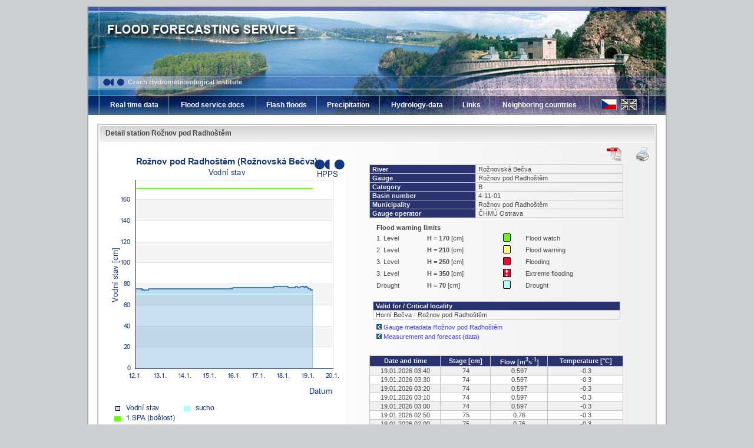

--- FILE ---
content_type: text/html; charset=UTF-8
request_url: https://hydro.chmi.cz/hppsoldv/hpps_prfdyn.php?seq=307351&lng=ENG
body_size: 3980
content:
<!DOCTYPE html PUBLIC "-//W3C//DTD XHTML 1.0 Strict//EN" "http://www.w3.org/TR/xhtml1/DTD/xhtml1-strict.dtd">
<html xmlns="http://www.w3.org/1999/xhtml" xml:lang="cs" lang="cs">
<head>
<meta http-equiv="Content-type" content="text/html; Charset=utf-8" />
<meta http-equiv="Content-language" content="cs" />
<meta http-equiv="Cache-Control" content="no-cache" />
<meta http-equiv="Pragma" content="no-cache" />
<meta http-equiv="X-Frame-Options" content="deny"/><meta http-equiv="Expires" content="-1" />
<meta name="robots" content="index,follow" />
<meta name="googlebot" content="index,follow,snippet,noarchive" />
<meta name="keywords" content="Rožnov pod Radhoštěm " />
<meta name="category" content="Hlásná a předpovědní služba" />
<meta name="author" content="All: Tomáš Herza, e-mail: herza(at)hv.cz, Zdeněk Sedmidubský, e-mail: sedmidubsky(at)hv.cz" />
<meta name="webmaster" content="All: Tomáš Herza, e-mail: herza(at)hv.cz, Zdeněk Sedmidubský, e-mail: sedmidubsky(at)hv.cz" />
<meta name="copyright" content="©Český hydrometeorologický ústav, e-mail: hydro(@)chmi.cz" />
<link rel="icon" type="image/x-icon" href="./img/legenda/l_normal.png" />
<link rel="home" href="https://hydro.chmi.cz/hpps/" />
<link href="./css/style3.css" rel="stylesheet" type="text/css" media="screen" />
<link href="./css/menu.css" rel="stylesheet" type="text/css" media="screen" />
<link href="./css/media_style.css" rel="stylesheet" type="text/css" media="print" />
<title>Rožnov pod Radhoštěm</title>
</head>
<body>
<script type="text/javascript" src="./js/inet1.js" charset="utf-8"></script>
<script type="text/javascript" src="./js/jquery.js" charset="utf-8"></script>
<div id="page" >
<div id="ttl" > <a href="index.php" ><img src="./img/title_en.png" alt="Flood forecasting service" title="Flood forecasting service"  /></a> </div>
<span id="title_chmi" > <a href="https://www.chmi.cz/" style="color:#EAE6DF;" onclick="popUpNewBrowserWindow('https://www.chmi.cz/'); return false;" >Czech Hydrometeorological Institute</a> </span>
<div id="hdr" >
<div id="menu" >
<table >
<tr >
<td >
<ul >
<li ><a href="hpps_main.php" >Real time data</a>
<ul >
<li ><a href="#" onclick = "popUpNewBrowserWindow('http://portal.chmi.cz/files/portal/docs/meteo/om/vystrahy/index.html');" >Flood warnings</a></li>
<li ><a href="hpps_main.php" >Real time stream flows</a></li>
<li ><a href="hpps_main.php?fkat=PPDI" >Flow forecasts</a></li>
<li ><a href="https://hydro.chmi.cz/hpps/main_rain.php?mt=ffg" >Flash Flood Guidance</a></li>
<li ><a href="hpps_snh_list.php" >Snow - daily data</a></li>
<li ><a href="http://www.chmi.cz/files/portal/docs/poboc/CB/snih/aktual.htm" >Snow evaluation</a></li>
<li ><a href="#" onclick = "popUpNewBrowserWindow('http://www.chmi.cz/files/portal/docs/poboc/CB/vodnosti/vodnosti.html');" >Flow frequency information</a></li>
<li ><a href="hpps_pzv.php" >Groundwaters</a></li>
</ul>
</li>
</ul>
</td>
<td >
<ul >
<li ><a href="hpps_main.php?fkat=HLPRF" >Flood service docs</a>
<ul >
<li ><a href="hpps_main.php?fkat=HLPRF" >Network of flood water gauges</a></li>
<li ><a href="hpps_document.php" >Flood service guidelines document</a></li>
<li ><a href="https://www.dppcr.cz/html_pub/" >National flood plan</a></li>
<li ><a href="https://www.povis.cz/html/" >Flood information system</a></li>
<li ><a href="http://www.chmi.cz/files/portal/docs/poboc/CB/pruvodce/pruvodce.htm" >Understand the forecasts</a></li>
<li ><a href="http://www.chmi.cz/files/portal/docs/poboc/CB/pruvodce/vyhodnoceni.html" >Forecast evaluation</a></li>
<li ><a href="http://www.chmi.cz/files/portal/docs/poboc/CB/pruvodce/povodnove_zpravy.html" >Past floods reports</a></li>
<li ><a href="hpps_document.php?page=others" >Others</a></li>
</ul>
</li>
</ul>
</td>
<td >
<ul >
<li ><a href="https://hydro.chmi.cz/hpps/main_rain.php?mt=ffg" >Flash floods</a>
</li>
</ul>
</td>
<td >
<ul >
<li ><a href="#" >Precipitation</a>
<ul >
<li ><a href="#" onclick = "popUpNewBrowserWindow('http://portal.chmi.cz/portal/dt?JSPTabContainer.setSelected=JSPTabContainer%2FP1_0_Home&amp;last=false&amp;portal_lang=en');" >Weather forecast</a></li>
<li ><a href="main_rain.php" >Precipitation - merge product</a></li>
<li ><a href="hpps_act_rain.php" >Precipitation - raingauge data</a></li>
<li ><a href="#" onclick = "popUpNewBrowserWindow('http://portal.chmi.cz/files/portal/docs/meteo/ov/aladin/results/ala.html#T2m,prec,v10mmslp,nebul,nebuldet,RH2m,veind?');" >Precipitation forecast</a></li>
<li ><a href="#" onclick = "popUpNewBrowserWindow('http://portal.chmi.cz/files/portal/docs/meteo/rad/data_jsradview.html');" >Radar</a></li>
<li ><a href="#" onclick = "popUpNewBrowserWindow('http://www.chmi.cz/files/portal/docs/meteo/rad/inca-cz/short.html');" >Radar (zoom)</a></li>
<li ><a href="#" onclick = "popUpNewBrowserWindow('http://www.chmi.cz/');" >Satellites</a></li>
</ul>
</li>
</ul>
</td>
<td >
<ul >
<li ><a href="hpps_vz.php" >Hydrology-data</a>
<ul >
<li ><a href="#" onclick = "popUpNewBrowserWindow('http://portal.chmi.cz/portal/dt?menu=JSPTabContainer/P10_0_Aktualni_situace/P10_2_Hydrologie/P10_2_3_Stav_podzemnich_vod&amp;last=false');" >Monthly groundwaters report</a></li>
<li ><a href="#" onclick = "popUpNewBrowserWindow('http://www.chmi.cz/portal/dt?action=content&amp;provider=JSPTabContainer&amp;menu=JSPTabContainer/P10_0_Aktualni_situace/P10_4_SUCHO&amp;nc=1&amp;portal_lang=cs#PP_SUCHO');" >Weekly groundwaters report</a></li>
<li ><a href="#" onclick = "popUpNewBrowserWindow('http://portal.chmi.cz/portal/dt?portal_lang=cs&amp;menu=JSPTabContainer/P10_0_Aktualni_situace/P10_4_SUCHO&amp;last=false');" >Drought information</a></li>
<li ><a href="#" onclick = "popUpNewBrowserWindow('https://hydro.chmi.cz/hydro/');" >Monitoring network &amp; spatial data</a></li>
<li ><a href="#" onclick = "popUpNewBrowserWindow('https://hydro.chmi.cz/isarrow/');" >Water quality information system</a></li>
<li ><a href="#" onclick = "popUpNewBrowserWindow('https://hydro.chmi.cz/ismnozstvi/');" >Water quantity information system</a></li>
<li ><a href="#" onclick = "popUpNewBrowserWindow('https://cds.chmi.cz/?lang=cs');" >Flood risk maps</a></li>
</ul>
</li>
</ul>
</td>
<td >
<ul >
<li ><a href="#" >Links</a>
<ul >
<li ><a href="#" onclick = "popUpNewBrowserWindow('http://www.chmi.cz');" >CHMI</a></li>
<li ><a href="#" onclick = "popUpNewBrowserWindow('https://www.voda.gov.cz/portal/');" >Information system of Czech Waters</a></li>
<li ><a href="#" onclick = "popUpNewBrowserWindow('https://www.env.cz');" >Ministry of Environment</a></li>
<li ><a href="#" onclick = "popUpNewBrowserWindow('http://www.pla.cz');" >Elbe River Authority</a></li>
<li ><a href="#" onclick = "popUpNewBrowserWindow('http://www.pvl.cz');" >Vltava River Authority</a></li>
<li ><a href="#" onclick = "popUpNewBrowserWindow('https://www.poh.cz');" >Ohře River Authority</a></li>
<li ><a href="#" onclick = "popUpNewBrowserWindow('https://www.pod.cz');" >Odra River Authority</a></li>
<li ><a href="#" onclick = "popUpNewBrowserWindow('http://www.pmo.cz');" >Morava River Authority</a></li>
<li ><a href="https://www.vuv.cz/index.php/cz/?utm_source=topkontakt-partner&amp;utm_medium=TOPkontakt" >T. G. Masaryk Water Research Institute</a></li>
<li ><a href="http://eagri.cz/public/web/mze/ministerstvo-zemedelstvi/" >Ministry of Agriculture</a></li>
</ul>
</li>
</ul>
</td>
<td >
<ul >
<li ><a href="#" >Neighboring countries</a>
<ul >
<li ><a href="#" onclick = "popUpNewBrowserWindow('http://www.pogodynka.pl/');" >Poland</a></li>
<li ><a href="#" onclick = "popUpNewBrowserWindow('https://www.bafg.de/cln_005/nn_162178/DE/06__Info__Service/01__Wasserstaende/wasserstaende__node.html?__nnn=true');" >Germany</a></li>
<li ><a href="#" onclick = "popUpNewBrowserWindow('https://www.umwelt.sachsen.de/de/wu/umwelt/lfug/lfug-internet/hwz/inhalt_re_frame.html');" >Germany - Saxony</a></li>
<li ><a href="#" onclick = "popUpNewBrowserWindow('http://www.shmu.sk');" >Slovakia</a></li>
<li ><a href="#" onclick = "popUpNewBrowserWindow('https://hydro.ooe.gv.at/#Startseite');" >Austria - Oberosterreich</a></li>
<li ><a href="#" onclick = "popUpNewBrowserWindow('https://www.noel.gv.at/wasserstand/');" >Austria-Niederosterreich</a></li>
<li ><a href="#" onclick = "popUpNewBrowserWindow('https://www.hochwasserzentralen.de/');" >Germany</a></li>
</ul>
</li>
</ul>
</td>
<td style="vertical-align:middle;">
<a href="/hppsoldv/hpps_prfdyn.php?seq=307351&lng=ENG&amp;lng=CZE"><img src="./img/flag_cz.png" alt="Český jazyk" title="Český jazyk"  /></a>
<img src="./img/flag_gbs.png"  alt="English" title="English"  />
</td>
</tr>
</table>
</div>
</div>
<div class="box" >
<div class="cont" >
<h2 >Detail station Rožnov pod Radhoštěm</h2>
<img src="./img/print.png"  alt="Print page" title="Print page"  id="print_doc" style="border:none;" onclick="printPage();" />
<div style="border:none;padding-right:25px;position:relative;float:right;"> <img src="./img/pdf.png" alt="Export detailu stanice do PDF souboru" title="Export detailu stanice do PDF souboru" style="cursor:pointer;" onclick="popUpWindow('gen_pdf_prfdyn.php?seq=307351',850,650,'');return false;" /> </div>
<br style="clear:left;" />
<table border="0" align="left" width="48%"  cellpadding="0">
<tr ><td ><img src="hpps_pov_graph.php?w=400&h=460&id=H&seq=307351&hash=307351_H" alt="Water stage" title="Water stage" style="width:400px;" /></td></tr>
<tr ><td >&nbsp;</td></tr>
<tr ><td ><img src="hpps_pov_graph.php?w=400&h=460&id=Q&seq=307351&hash=307351_Q" alt="Flow" title="Flow" style="width:400px;" /></td></tr>
</table>
<table style="width:48%;margin-left:0px;" class="stdstationtbl">
<tr >
<td >
<div class="tborder" >
<table style="width:100%;">
<tr >
<th class="tbl_hdr">River</th>
<td >Rožnovská Bečva</td>
</tr>
<tr >
<th class="tbl_hdr">Gauge</th>
<td >Rožnov pod Radhoštěm</td>
</tr>
<tr >
<th class="tbl_hdr">Category</th>
<td >B</td>
</tr>
<tr >
<th class="tbl_hdr">Basin number</th>
<td >4-11-01</td>
</tr>
<tr >
<th class="tbl_hdr">Municipality</th>
<td >Rožnov pod Radhoštěm</td>
</tr>
<tr >
<th class="tbl_hdr">Gauge operator</th>
<td >ČHMÚ Ostrava</td>
</tr>
</table>
</div>
</td>
</tr>
<tr >
<td >
<table width="100%">
<tr >
<td valign="top">
<table style="width:100%">
<tr >
<th colspan="4">Flood warning limits</th>
</tr>
<tr >
<td >1. Level</td>
<td ><strong>H</strong> = <strong>170</strong>  [cm]</td>
<td ><img src="./img/spa1.png"  alt=""  /></td>
<td >Flood watch</td>
</tr>
<tr >
<td >2. Level</td>
<td ><strong>H</strong> = <strong>210</strong>  [cm]</td>
<td ><img src="./img/spa2.png"  alt=""  /></td>
<td >Flood warning</td>
</tr>
<tr >
<td >3. Level</td>
<td ><strong>H</strong> = <strong>250</strong>  [cm]</td>
<td ><img src="./img/spa3.png"  alt=""  /></td>
<td >Flooding</td>
</tr>
<tr >
<td >3. Level</td>
<td ><strong>H</strong> = <strong>350</strong>  [cm]</td>
<td ><img src="./img/spa4.png"  alt=""  /></td>
<td >Extreme flooding</td>
</tr>
<tr >
<td >Drought</td>
<td ><strong>H</strong> = <strong>70</strong>  [cm]</td>
<td ><img src="./img/sucho.png"  alt=""  /></td>
<td >Drought</td>
</tr>
</table>
<br style="clear:left;" />
</td>
</tr>
<tr >
<td >
<div class="tborder" >
<table width="100%">
<tr >
<th class="tbl_hdr">Valid for / Critical locality</th>
</tr>
<tr >
<td >Horní Bečva - Rožnov pod Radhoštěm</td>
</tr>
</table>
</div>
</td>
</tr>
<tr >
<td >
<table >
<tr ><td ><img src="./img/rback.png"  alt=""  /> <a href="https://hydro.chmi.cz/hppsevlist/download.php?seq=307351&l=eng" onclick="popUpIdWindow('prfevlist','https://hydro.chmi.cz/hppsevlist/download.php?seq=307351&l=eng',650,780,'');return false;">Gauge metadata Rožnov pod Radhoštěm</a></td></tr>
<tr ><td ><img src="./img/rback.png"  alt=""  /> <a href="#" onclick="popUpWindow('hpps_prfdata.php?seq=307351',650,780,'');return false;">Measurement and forecast (data)</a></td></tr>
</table>
</td>
</tr>
<tr ><td >&nbsp;</td></tr>
</table>
</td>
</tr>
<tr >
<td >
<div class="tborder center_text" >
<table style="width:100%;">
<tr >
<th class="tbl_hdr" style="text-align:center;">Date and time</th>
<th class="tbl_hdr" style="text-align:center;">Stage [cm]</th>
<th class="tbl_hdr" style="text-align:center;">Flow [m<sup>3</sup>s<sup>-1</sup>]</th>
<th class="tbl_hdr" style="text-align:center;">Temperature [°C]</th>
</tr>
<tr style="background-color:#EFF0F0" >
<td style="text-align:center;">19.01.2026 03:40</td>
<td style="text-align:center;">74</td>
<td style="text-align:center;">0.597</td>
<td style="text-align:center;">-0.3</td>
</tr>
<tr style="background-color:#fff" >
<td style="text-align:center;">19.01.2026 03:30</td>
<td style="text-align:center;">74</td>
<td style="text-align:center;">0.597</td>
<td style="text-align:center;">-0.3</td>
</tr>
<tr style="background-color:#EFF0F0" >
<td style="text-align:center;">19.01.2026 03:20</td>
<td style="text-align:center;">74</td>
<td style="text-align:center;">0.597</td>
<td style="text-align:center;">-0.3</td>
</tr>
<tr style="background-color:#fff" >
<td style="text-align:center;">19.01.2026 03:10</td>
<td style="text-align:center;">74</td>
<td style="text-align:center;">0.597</td>
<td style="text-align:center;">-0.3</td>
</tr>
<tr style="background-color:#EFF0F0" >
<td style="text-align:center;">19.01.2026 03:00</td>
<td style="text-align:center;">74</td>
<td style="text-align:center;">0.597</td>
<td style="text-align:center;">-0.3</td>
</tr>
<tr style="background-color:#fff" >
<td style="text-align:center;">19.01.2026 02:50</td>
<td style="text-align:center;">75</td>
<td style="text-align:center;">0.76</td>
<td style="text-align:center;">-0.3</td>
</tr>
<tr style="background-color:#EFF0F0" >
<td style="text-align:center;">19.01.2026 02:00</td>
<td style="text-align:center;">75</td>
<td style="text-align:center;">0.76</td>
<td style="text-align:center;">-0.3</td>
</tr>
<tr style="background-color:#fff" >
<td style="text-align:center;">19.01.2026 01:00</td>
<td style="text-align:center;">75</td>
<td style="text-align:center;">0.76</td>
<td style="text-align:center;">-0.3</td>
</tr>
<tr style="background-color:#EFF0F0" >
<td style="text-align:center;">19.01.2026 00:00</td>
<td style="text-align:center;">75</td>
<td style="text-align:center;">0.76</td>
<td style="text-align:center;">-0.3</td>
</tr>
<tr style="background-color:#fff" >
<td style="text-align:center;">18.01.2026 23:00</td>
<td style="text-align:center;">76</td>
<td style="text-align:center;">0.948</td>
<td style="text-align:center;">-0.3</td>
</tr>
<tr style="background-color:#EFF0F0" >
<td style="text-align:center;">18.01.2026 22:00</td>
<td style="text-align:center;">77</td>
<td style="text-align:center;">1.16</td>
<td style="text-align:center;">-0.3</td>
</tr>
<tr style="background-color:#fff" >
<td style="text-align:center;">18.01.2026 21:00</td>
<td style="text-align:center;">76</td>
<td style="text-align:center;">0.948</td>
<td style="text-align:center;">-0.3</td>
</tr>
<tr style="background-color:#EFF0F0" >
<td style="text-align:center;">18.01.2026 20:00</td>
<td style="text-align:center;">77</td>
<td style="text-align:center;">1.16</td>
<td style="text-align:center;">-0.3</td>
</tr>
<tr style="background-color:#fff" >
<td style="text-align:center;">18.01.2026 19:00</td>
<td style="text-align:center;">77</td>
<td style="text-align:center;">1.16</td>
<td style="text-align:center;">-0.3</td>
</tr>
<tr style="background-color:#EFF0F0" >
<td style="text-align:center;">18.01.2026 18:00</td>
<td style="text-align:center;">77</td>
<td style="text-align:center;">1.16</td>
<td style="text-align:center;">-0.3</td>
</tr>
<tr style="background-color:#fff" >
<td style="text-align:center;">18.01.2026 17:00</td>
<td style="text-align:center;">77</td>
<td style="text-align:center;">1.16</td>
<td style="text-align:center;">-0.2</td>
</tr>
<tr style="background-color:#EFF0F0" >
<td style="text-align:center;">18.01.2026 16:00</td>
<td style="text-align:center;">76</td>
<td style="text-align:center;">0.948</td>
<td style="text-align:center;">-0.2</td>
</tr>
<tr style="background-color:#fff" >
<td style="text-align:center;">18.01.2026 15:00</td>
<td style="text-align:center;">76</td>
<td style="text-align:center;">0.948</td>
<td style="text-align:center;">-0.2</td>
</tr>
<tr style="background-color:#EFF0F0" >
<td style="text-align:center;">18.01.2026 14:00</td>
<td style="text-align:center;">76</td>
<td style="text-align:center;">0.948</td>
<td style="text-align:center;">-0.1</td>
</tr>
<tr style="background-color:#fff" >
<td style="text-align:center;">18.01.2026 13:00</td>
<td style="text-align:center;">77</td>
<td style="text-align:center;">1.16</td>
<td style="text-align:center;">-0.1</td>
</tr>
<tr style="background-color:#EFF0F0" >
<td style="text-align:center;">18.01.2026 12:00</td>
<td style="text-align:center;">77</td>
<td style="text-align:center;">1.16</td>
<td style="text-align:center;">-0.1</td>
</tr>
<tr style="background-color:#fff" >
<td style="text-align:center;">18.01.2026 11:00</td>
<td style="text-align:center;">76</td>
<td style="text-align:center;">0.948</td>
<td style="text-align:center;">-0.2</td>
</tr>
<tr style="background-color:#EFF0F0" >
<td style="text-align:center;">18.01.2026 10:00</td>
<td style="text-align:center;">76</td>
<td style="text-align:center;">0.948</td>
<td style="text-align:center;">-0.2</td>
</tr>
<tr style="background-color:#fff" >
<td style="text-align:center;">18.01.2026 09:00</td>
<td style="text-align:center;">76</td>
<td style="text-align:center;">0.948</td>
<td style="text-align:center;">-0.2</td>
</tr>
<tr style="background-color:#EFF0F0" >
<td style="text-align:center;">18.01.2026 08:00</td>
<td style="text-align:center;">76</td>
<td style="text-align:center;">0.948</td>
<td style="text-align:center;">-0.3</td>
</tr>
<tr style="background-color:#fff" >
<td style="text-align:center;">18.01.2026 07:00</td>
<td style="text-align:center;">76</td>
<td style="text-align:center;">0.948</td>
<td style="text-align:center;">-0.3</td>
</tr>
<tr style="background-color:#EFF0F0" >
<td style="text-align:center;">18.01.2026 06:00</td>
<td style="text-align:center;">76</td>
<td style="text-align:center;">0.948</td>
<td style="text-align:center;">-0.3</td>
</tr>
<tr style="background-color:#fff" >
<td style="text-align:center;">18.01.2026 05:00</td>
<td style="text-align:center;">76</td>
<td style="text-align:center;">0.948</td>
<td style="text-align:center;">-0.3</td>
</tr>
<tr style="background-color:#EFF0F0" >
<td style="text-align:center;">18.01.2026 04:00</td>
<td style="text-align:center;">77</td>
<td style="text-align:center;">1.16</td>
<td style="text-align:center;">-0.3</td>
</tr>
<tr style="background-color:#fff" >
<td style="text-align:center;">18.01.2026 03:00</td>
<td style="text-align:center;">77</td>
<td style="text-align:center;">1.16</td>
<td style="text-align:center;">-0.3</td>
</tr>
</table>
</div>
</td>
</tr>
</table>
<br style="clear:left;" />
<br style="clear:left;" />
</div>
</div>
</div>
<div id="footer" >
<p >&copy;<a href="http://portal.chmi.cz" >Czech Hydrometeorological Institute</a>. Administrator : <a href="mailto:cekal(at)chmu.cz?cc=herza(at)hv.cz&subject=Hlásná a předpovědní povodňová služba" ><img src="./img//mailtos.gif"  alt=""  /></a></p>
<p >System uses data from Flood service guidelines and real-time data of River Authorities gauging network</p>
<p >All data are without legal guarantee.</p>
<p >Recommended browser : IE7, IE8, Firefox, Opera 31</p>
<p >Developed by <a href="http://www.hydrosoft.eu/index.shtml" >Hydrosoft Veleslavín s.r.o.</a></p>
<p ><a href="http://www.chmi.cz"  name='ČHMÚ'  title="ČHMÚ" ><img src="./img/chmiNewLogo.jpg"  alt="" style="border:1px solid #8F9DA3;" /></a>&nbsp;&nbsp;&nbsp;&nbsp;<a href="http://creativecommons.org/licenses/by-nc-nd/3.0/cz/" ><img src="./img/ccommons.jpg" alt="Creative Commons" title="Creative Commons"  /></a>&nbsp;&nbsp;&nbsp;&nbsp;<a href="http://www.hydrosoft.eu"  name='Hydrosoft Veleslavín s.r.o'  title="Hydrosoft Veleslavín s.r.o" ><img src="./img/hsf.jpg"  alt="" style="border:1px solid #8F9DA3;" /></a></p>
</div>
</body>
</html>


--- FILE ---
content_type: text/css
request_url: https://hydro.chmi.cz/hppsoldv/css/media_style.css
body_size: 689
content:
@page {sheet-size: A4;}
@media print{body{background-color:#FFF;font-style:normal;font-size:7pt;font:Times New Roman;size:portrait;color:#494949;margin:0 1mm}a{color:#3e3fff}#page{width:100%;margin:0}#prntpg{width:42%}.prntpgimg{width:160px}.box{width:100%;   border:none;margin:5px 0 0}.box .cont{text-align:justify}.box .cont h2{font-size:11pt;color:#1B4381;font-weight:700;page-break-after:auto}h1,h2{page-break-after:auto}table{border:none;border-collapse:collapse}.tborder table{border-collapse:collapse}.tborder table td,.tborder table th{border:1pt solid #C4C4C4;text-align:left;padding:0 1px}.box .smenu{position:relative;float:left;border:0;width:auto;height:16px;margin:0;padding:0 0 0 10px}.box .smenu ul{border:0;list-style-type:none;margin:0;padding:0}.box .smenu ul li{position:static}.smenu{position:relative;float:left;border:0;height:24px;width:100%;font-size:8pt;font-weight:700;margin:0;padding:0 10px}.smenu a{color:#000}.smenu ul{border:0;list-style-type:none;line-height:24px;margin:0;padding:0}.smenu ul li{position:relative}.smenu ul li a,.smenu ul li a:visited{display:block;text-decoration:none;height:auto}.smenu ul li:hover a,.smenu ul li a:hover{height:auto}.box table{border:none;text-align:left}.box .tbl_hdr{border:1pt solid #cdcecf;background-color:#28326f;color:#eff0ef;padding-left:2px;padding-right:2px}.box .tbl_hdr a{line-height:16pt;text-decoration:underline;font-weight:400;vertical-align:baseline;color:#FFF;padding:0 15px}.box .tbl_hdr a:hover{text-decoration:none}.box table tr .bgr{background-color:none;background-image:url(../img/bg_cont.png);background-repeat:repeat-x}.box .tborder table{border:1pt solid #C4C4C4;border-collapse:collapse}.box .tborder table td,.box .tborder table th{border:1pt solid #C4C4C4}.center_text{text-align:center}#footer{color:#898989;font-size:7pt;text-align:center}.menu,#hdr,.box .smenu ul li ul,.smenu ul li ul,input[type=submit],#print_doc,.prnt,.noprint{display:none}a img,img{border:none}input,select{border:1pt solid #B7B8BF;font-size:7pt}.box table tr td,.box table tr th{text-align:left;border:none;padding-left:2px;padding-right:2px}}

--- FILE ---
content_type: text/javascript
request_url: https://hydro.chmi.cz/hppsoldv/js/inet1.js
body_size: 2922
content:
var animateIntervalID;function HideDetail(e){e.style.visibility="visible",e.style.visibility="hidden"}function findXCoord(e){return e.x?e.clientX+document.documentElement.scrollLeft+document.body.scrollLeft:e.pageX?e.pageX:void 0}function findYCoord(e){return e.y?e.clientY+document.documentElement.scrollTop+document.body.scrollTop:e.pageY?e.pageY:void 0}function HideActPrfdetail(e){var t=e.getElementById("detail");"visible"==t.style.visibility&&HideDetail(t)}function ShowActPrfdetail(e,t,n,i,a,r,s,l,o,c,d,p,f,u){var m=new Array("prfd_nm","prfd_tok","prfd_spa","prfd_dt","prfd_h","prfd_q","gvstav"),v=e.getElementById("detail");"hidden"==v.style.visibility&&(v.style.marginTop=p-163+"px",v.style.marginLeft=d-187+"px",v.style.visibility="visible",v.style.zIndex="10");for(var g=0;g<m.length;g++){var h=e.getElementById(m[g]);switch(g){case 0:h.innerHTML=t;break;case 1:h.innerHTML=n;break;case 2:h.innerHTML=i;break;case 3:h.innerHTML=a;break;case 4:h.innerHTML=""!=r?r+" cm":"";break;case 5:h.innerHTML=""!=s?s+" m<sup>3</sup>s<sup>-1</sup>":"";break;case 6:h.src="hpps_getpopupgraph.php?seq="+l+"&h="+f+"&q="+u}}}function ShowHlPrfdetail(e,t,n,i,a,r,s,l,o,c,d,p,f,u){var m=new Array("nm","tok","kategorie","provozovatel","orp","hlgpr","hlid","forecast"),v=e.getElementById("detailhlprf");if(v.style.marginTop=u-163+"px",v.style.marginLeft=f-187+"px",v.style.visibility="visible",v.style.zIndex="100",1==o)var g="ano";else g="ne";for(var h=0;h<m.length;h++){var y=e.getElementById("hlprf_"+m[h]);switch(h){case 0:y.innerHTML=t;break;case 1:y.innerHTML=n;break;case 2:y.innerHTML=i;break;case 3:y.innerHTML=a;break;case 4:y.innerHTML=r;break;case 5:y.innerHTML=s;break;case 6:y.innerHTML=l;break;case 7:y.innerHTML=g}}}function ShowActPrfdetailKrize(e,t,n,i,a,r,s,l,o,c,d,p){var f=new Array("prfd_nm","prfd_tok","prfd_spa","prfd_dt","prfd_h","prfd_q","gvstav"),u=e.getElementById("detail");"hidden"==u.style.visibility&&(u.style.marginTop=p-163+"px",u.style.marginLeft=d-187+"px",u.style.visibility="visible",u.style.zIndex="2");for(var m=0;m<f.length;m++){var v=e.getElementById(f[m]);switch(m){case 0:v.innerHTML=t;break;case 1:v.innerHTML=n;break;case 2:v.innerHTML=i;break;case 3:v.innerHTML=a;break;case 4:v.innerHTML=""!=r?r+" cm":"";break;case 5:v.innerHTML=""!=s?s+" m<sup>3</sup>s<sup>-1</sup>":"";break;case 6:v.src="./graph/small/"+l+".png"}}}function ValidNumber(e){""!=e.value&&isNaN(e.value)&&(alert("hodnota mus� b�t ��slo"),e.focus())}function GetValFromId(e){return self.document.getElementById(e).value}function GetElement(e){return window.document.getElementById(e)}function popUpWindow(URL,WIDTH,HEIGHT,PARAM){day=new Date,id=day.getTime(),""==PARAM&&(PARAM="toolbar=0,scrollbars=1,location=0,statusbar=0,menubar=0,resizable=1"),eval("page"+id+" = window.open(URL, '"+id+"', '"+PARAM+",width="+WIDTH+",height="+HEIGHT+",left = 100,top = 30');")}function popUpIdWindow(ID,URL,WIDTH,HEIGHT,PARAM){id=ID,""==PARAM&&(PARAM="toolbar=0,scrollbars=1,location=0,statusbar=0,menubar=0,resizable=1"),eval("page"+id+" = window.open(URL, '"+id+"', '"+PARAM+",width="+WIDTH+",height="+HEIGHT+",left = 100,top = 30');")}function popUpNewBrowserWindow(URL){day=new Date,id=day.getTime(),PARAM="fullscreen=1,toolbar=1,scrollbars=1,location=1,statusbar=1,menubar=1,resizable=1,width="+screen.width+",height="+screen.height+",left = 0,top = 0",eval("page"+id+" = window.open(URL, '"+id+"', '"+PARAM+"');")}function screenResW(){return screen.width}function screenResH(){return screen.height}function findPos(e){var t=GetElement(e),n=curtop=0;if(t.offsetParent){do{n+=t.offsetLeft,curtop+=t.offsetTop}while(t=t.offsetParent);return n+","+curtop}}function printPage(){window.print()}function simpleToggle(e){jQuery(e).slideToggle("fast")}function simpleAJQuery(e,t){jQuery(t).load(e)}function getElementCssPropertyValue(e,t){return jQuery(e).css(t)}function getElementCssProperty(e){return"none"!=jQuery(e).css("display")}function setCssPropertyToElement(e,t,n){for(i=0;i<t.length;i++)jQuery(e).css(t[i],n[i])}function urlencode(e){return e=(e+"").toString(),encodeURIComponent(e).replace(/!/g,"%21").replace(/'/g,"%27").replace(/\(/g,"%28").replace(/\)/g,"%29").replace(/\*/g,"%2A").replace(/%20/g,"+")}function switchAnimate(e,t,n){var i=$("#"+e+" "+t+".active");0==i.length&&(i=$("#"+e+" "+t+":last"));var a=i.prev().length?i.prev():$("#"+e+" "+t+":last"),r=i.next().length?i.next():jQuery("#"+e+" "+t+":first");i.addClass("last-active"),"1"==n?r.addClass("active").animate({},800,function(){i.removeClass("active last-active")}):a.addClass("active").animate({},800,function(){i.removeClass("active last-active")})}function ChangeId(e,t){$("#"+e).attr("id",t)}function StopAnimace(){clearInterval(animateIntervalID)}function buttonRunning(e,t){var n=!1;return $("#"+e).attr("src")===t&&(n=!0),n}function StopAnimace(e,t){clearInterval(animateIntervalID),$("#"+e).attr("src",t).attr("alt","start").attr("title","start")}function ChangeImage(e,t,n){var i=$("#"+e).attr("src"),a=i===t?n:t,r=i===t?"stop":"start";$("#"+e).attr("src",a).attr("alt",r).attr("title",r)}function slideSwitchSrzShow(e,t,n,i,a){buttonRunning(n,i)?(animateIntervalID=setInterval("switchAnimate('"+e+"','img');switchAnimate('"+t+"','p');",1100),ChangeImage(n,i,a)):StopAnimace(n,i)}function hideSrzData(e,t){var n="e"==t?4:24;for(t+="_",i=0;i<n;i++)i!=e&&$("."+t+i).hide();if($("."+t+e).show(),4==n)for(i=0;i<24;i++)$(".e10_"+i).hide()}function FFG(e,t,n,i,a){$("."+e).removeClass("active"),$("#"+t).addClass("active"),$(".ffg_maps").css("display","none"),$("#ffg_map"+n).css("display","block").css("visibility","visible"),$(".ffg_legends").css("display","none"),$("#ffg_legend"+n).css("display","block"),$(".ffg_txts").css("display","none"),$("#ffg_txt"+n).css("display","block")}function showPZVdata(e,t,n){99!=e.value&&(location.href=t+"?seq="+n+"&sada="+e.value)}function hide_html(e){$(e).hide("slow")}function show_html(e){$(e).show("slow")}function setPzvPramenOrVrtCss(e){"PRAMEN"==e?($("#val_hv").css("display","block"),$("#val_hh").css("display","none")):($("#val_hv").css("display","none"),$("#val_hh").css("display","block"))}function ShowActPrfPzvDetail(e,t,n,i,a,r,s,l,o,c,d,p,f){var u=e.getElementById("detail"),m="id"+s.substr(1).trim().toUpperCase(),v="";"hidden"==u.style.visibility&&(u.style.marginTop=f-163+"px",u.style.marginLeft=p-187+"px",u.style.visibility="visible",u.style.zIndex="2"),e.getElementById("prfnm").innerHTML=t,e.getElementById("prfobjtyp").innerHTML=n,c.length>0?($("#prfkomentar").css("display","block"),$("#prfovlivneni").css("display","none"),$(".prfpzv_data").hide(0),e.getElementById("komentar_hvs").innerHTML=c):($("#prfkomentar").css("display","none"),$(".prfpzv_data").show(0),v=$("#"+m).text(),"PRAMEN"==d&&(v=v.replace("hladina","vydatnost")),1==o?$("#prfovlivneni").css("display","block"):$("#prfovlivneni").css("display","none"),$("#status_h").css("background-color",s),$("#status_h").html(l),a.length>0?(e.getElementById("dtm_h").innerHTML=a,e.getElementById("val_h").innerHTML="PRAMEN"==d?i+" l/s":i+" m.n.m.",e.getElementById("img-pzv-grph").src="hpps_pzv_graphpopup.php?seq="+r,setPzvPramenOrVrtCss(d)):(e.getElementById("dtm_h").innerHTML=" žádný záznam ",e.getElementById("val_h").innerHTML=" žádný záznam ",setPzvPramenOrVrtCss(d),e.getElementById("img-pzv-grph").src="./img/no_data_found.png"))}

function callSrzGrph(sq, ide)
{
    $.ajax({
        type: "post", 
        url: "ajax.php?amenu=callSrzGrph", 
        data : jQuery.param({seq: sq, key: ide}) , 
        success: function(response) {
                     $("#"+ide).html(response);
                   },                                    
        error:function(){
                       $("#"+ide).html('Chyba při zobrazení srážkoměrného grafu!');
                   }      
    });   
}


function ShowActPrfSnhDetail(d,nm,val, dtm, seq, oblast, ovlivneno, aktualnost, komentar, cursorx, cursory)
{
	var z=d.getElementById('detail');
        var colorStatusText = '';
	
	if(z.style.visibility=='hidden')
	{ 
		z.style.marginTop=(cursory-163)+'px';
		z.style.marginLeft=(cursorx-187)+'px';
		z.style.visibility='visible';
		z.style.zIndex="2";
	}
        
        d.getElementById('prfnm').innerHTML = nm;
        d.getElementById('prfoblast').innerHTML = oblast;
        
        if (ovlivneno==1)
        {
            $('#aktualnost').css('background-color','rgb(178,178,178)');
            $('#aktualnost').css('color','black');
            d.getElementById('aktualnost').innerHTML = 'měření je ovlivněno';
        }
        else
        {
            if (aktualnost == 1)
            {
                $('#aktualnost').css('color','white');
                $('#aktualnost').css('background-color','rgb(20,56,127)');    
                //$('#aktualnost').css('background-color','red');    
                d.getElementById('aktualnost').innerHTML = 'aktuální data';
            }
            else
            {
                $('#aktualnost').css('color','black');
                $('#aktualnost').css('background-color','rgb(185,196,217)');    
                d.getElementById('aktualnost').innerHTML = 'neaktuální data';
            }
        }
            
        if (dtm.length>0)
        {
            d.getElementById('dtm').innerHTML = dtm;
            d.getElementById('val').innerHTML = val+' cm';

            d.getElementById('img-snh-grph').src='hpps_snh_graphpopup.php?seq='+seq;
        }
        else
        {
            d.getElementById('dtm').innerHTML = ' žádný záznam ';
            d.getElementById('val').innerHTML = ' žádný záznam ';
            d.getElementById('img-snh-grph').src='./img/no_data_found.png';
        }
}